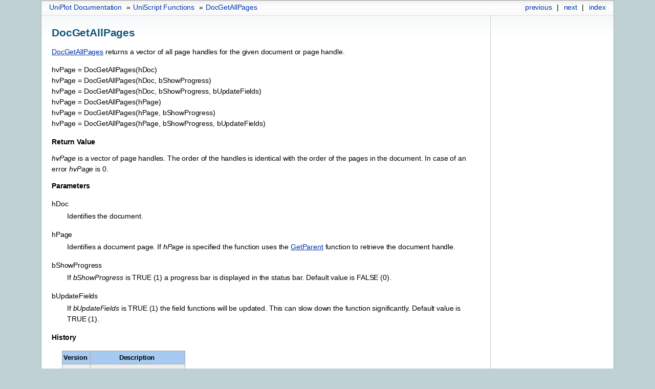

--- FILE ---
content_type: text/html
request_url: https://www.uniplot.de/documents/en/src/functions/DocGetAllPages.html
body_size: 2382
content:
<!DOCTYPE html>

<html lang="en" data-content_root="../../">
  <head>
    <meta charset="utf-8" />
    <meta name="viewport" content="width=device-width, initial-scale=1.0" /><meta name="viewport" content="width=device-width, initial-scale=1" />

    <title>DocGetAllPages &#8212; UniPlot Documentation</title>
    <link rel="stylesheet" type="text/css" href="../../_static/pygments.css?v=caeab98c" />
    <link rel="stylesheet" type="text/css" href="../../_static/sphinxdoc.css?v=51c14d2e" />
    <script src="../../_static/documentation_options.js?v=b6d772c9"></script>
    <script src="../../_static/doctools.js?v=9a2dae69"></script>
    <script src="../../_static/sphinx_highlight.js?v=dc90522c"></script>
    <link rel="icon" href="../../_static/favicon.ico"/>
    <link rel="index" title="Index" href="../../genindex.html" />
    <link rel="search" title="Search" href="../../search.html" />
    <link rel="next" title="DocGetDataFileList" href="DocGetDataFileList.html" />
    <link rel="prev" title="DocGetActivePage" href="DocGetActivePage.html" />
    <link rel="shortcut icon" type="image/png" href="../../_static/py.png" />
 

  </head><body>
    <div class="related" role="navigation" aria-label="related navigation">
      <h3>Navigation</h3>
      <ul>
        <li class="right" style="margin-right: 10px">
          <a href="../../genindex.html" title="General Index"
             accesskey="I">index</a></li>
        <li class="right" >
          <a href="DocGetDataFileList.html" title="DocGetDataFileList"
             accesskey="N">next</a> |</li>
        <li class="right" >
          <a href="DocGetActivePage.html" title="DocGetActivePage"
             accesskey="P">previous</a> |</li>
        <li><a href="../../index.html">UniPlot Documentation</a> &#187;</li>

          <li class="nav-item nav-item-1"><a href="index.html" accesskey="U">UniScript Functions</a> &#187;</li>
        <li class="nav-item nav-item-this"><a href="">DocGetAllPages</a></li> 
      </ul>
    </div>  

    <div class="document">
      <div class="documentwrapper">
        <div class="bodywrapper">
          <div class="body" role="main">
            
  <section id="docgetallpages">
<span id="index-0"></span><span id="id1"></span><h1>DocGetAllPages<a class="headerlink" href="#docgetallpages" title="Link to this heading">¶</a></h1>
<p><a class="reference internal" href="#docgetallpages"><span class="std std-ref">DocGetAllPages</span></a> returns a vector of all page handles for the given document
or page handle.</p>
<dl class="py function">
<dt class="sig sig-object py">
<span class="sig-name descname"><span class="pre">hvPage</span> <span class="pre">=</span> <span class="pre">DocGetAllPages(hDoc)</span></span></dt>
<dt class="sig sig-object py">
<span class="sig-name descname"><span class="pre">hvPage</span> <span class="pre">=</span> <span class="pre">DocGetAllPages(hDoc,</span> <span class="pre">bShowProgress)</span></span></dt>
<dt class="sig sig-object py">
<span class="sig-name descname"><span class="pre">hvPage</span> <span class="pre">=</span> <span class="pre">DocGetAllPages(hDoc,</span> <span class="pre">bShowProgress,</span> <span class="pre">bUpdateFields)</span></span></dt>
<dt class="sig sig-object py">
<span class="sig-name descname"><span class="pre">hvPage</span> <span class="pre">=</span> <span class="pre">DocGetAllPages(hPage)</span></span></dt>
<dt class="sig sig-object py">
<span class="sig-name descname"><span class="pre">hvPage</span> <span class="pre">=</span> <span class="pre">DocGetAllPages(hPage,</span> <span class="pre">bShowProgress)</span></span></dt>
<dt class="sig sig-object py">
<span class="sig-name descname"><span class="pre">hvPage</span> <span class="pre">=</span> <span class="pre">DocGetAllPages(hPage,</span> <span class="pre">bShowProgress,</span> <span class="pre">bUpdateFields)</span></span></dt>
<dd></dd></dl>

<p><strong>Return Value</strong></p>
<p><em>hvPage</em> is a vector of page handles. The order of the handles is identical
with the order of the pages in the document. In case of an error <em>hvPage</em> is 0.</p>
<p><strong>Parameters</strong></p>
<dl class="uparam">
<dt class="sig sig-object">
<span class="sig-name descname"><span class="pre">hDoc</span></span></dt>
<dd><p>Identifies the document.</p>
</dd></dl>

<dl class="uparam">
<dt class="sig sig-object">
<span class="sig-name descname"><span class="pre">hPage</span></span></dt>
<dd><p>Identifies a document page. If <em>hPage</em>  is specified the function uses
the <a class="reference internal" href="GetParent.html#getparent"><span class="std std-ref">GetParent</span></a> function to retrieve the document handle.</p>
</dd></dl>

<dl class="uparam">
<dt class="sig sig-object">
<span class="sig-name descname"><span class="pre">bShowProgress</span></span></dt>
<dd><p>If <em>bShowProgress</em> is TRUE (1) a progress bar is displayed in the status bar.
Default value is FALSE (0).</p>
</dd></dl>

<dl class="uparam">
<dt class="sig sig-object">
<span class="sig-name descname"><span class="pre">bUpdateFields</span></span></dt>
<dd><p>If <em>bUpdateFields</em> is TRUE (1) the field functions will be updated.
This can slow down the function significantly. Default value is TRUE (1).</p>
</dd></dl>

<p><strong>History</strong></p>
<table class="docutils align-default">
<thead>
<tr class="row-odd"><th class="head"><p>Version</p></th>
<th class="head"><p>Description</p></th>
</tr>
</thead>
<tbody>
<tr class="row-even"><td><p>5.7.0</p></td>
<td><p>New Parameter <em>bUpdateFields</em>.</p></td>
</tr>
<tr class="row-odd"><td><p>5.3.4</p></td>
<td><p>New.</p></td>
</tr>
</tbody>
</table>
<div class="admonition seealso">
<p class="admonition-title">See also</p>
<p><a class="reference internal" href="../overviews/Overview-Documents.html#overview-documents"><span class="std std-ref">Overview Documents</span></a>,
<a class="reference internal" href="../overviews/Overview-Document-Pages.html#overview-document-pages"><span class="std std-ref">Overview Document Pages</span></a>,
<a class="reference internal" href="DocSelectPage.html#docselectpage"><span class="std std-ref">DocSelectPage</span></a>,
<a class="reference internal" href="DocLoadPage.html#docloadpage"><span class="std std-ref">DocLoadPage</span></a></p>
</div>
<p><sub>id-5168</sub></p>
</section>


            <div class="clearer"></div>
          </div>
        </div>
      </div>
      <div class="sphinxsidebar" role="navigation" aria-label="main navigation">
        <div class="sphinxsidebarwrapper">
  <div>
    <h4>Previous topic</h4>
    <p class="topless"><a href="DocGetActivePage.html"
                          title="previous chapter">DocGetActivePage</a></p>
  </div>
  <div>
    <h4>Next topic</h4>
    <p class="topless"><a href="DocGetDataFileList.html"
                          title="next chapter">DocGetDataFileList</a></p>
  </div>
  <div role="note" aria-label="source link">
    <h3>This Page</h3>
    <ul class="this-page-menu">
      <li><a href="../../_sources/src/functions/DocGetAllPages.txt"
            rel="nofollow">Show Source</a></li>
    </ul>
   </div>
<search id="searchbox" style="display: none" role="search">
  <h3 id="searchlabel">Quick search</h3>
    <div class="searchformwrapper">
    <form class="search" action="../../search.html" method="get">
      <input type="text" name="q" aria-labelledby="searchlabel" autocomplete="off" autocorrect="off" autocapitalize="off" spellcheck="false"/>
      <input type="submit" value="Go" />
    </form>
    </div>
</search>
<script>document.getElementById('searchbox').style.display = "block"</script>
        </div>
      </div>
      <div class="clearer"></div>
    </div>
    <div class="related" role="navigation" aria-label="related navigation">
      <h3>Navigation</h3>
      <ul>
        <li class="right" style="margin-right: 10px">
          <a href="../../genindex.html" title="General Index"
             >index</a></li>
        <li class="right" >
          <a href="DocGetDataFileList.html" title="DocGetDataFileList"
             >next</a> |</li>
        <li class="right" >
          <a href="DocGetActivePage.html" title="DocGetActivePage"
             >previous</a> |</li>
        <li><a href="../../index.html">UniPlot Documentation</a> &#187;</li>

          <li class="nav-item nav-item-1"><a href="index.html" >UniScript Functions</a> &#187;</li>
        <li class="nav-item nav-item-this"><a href="">DocGetAllPages</a></li> 
      </ul>
    </div>
    <div class="footer" role="contentinfo">
    &#169; Copyright .
      Last updated on Oct 24, 2025.
      Created using <a href="https://www.sphinx-doc.org/">Sphinx</a> 7.3.7.
    </div>
  </body>
</html>